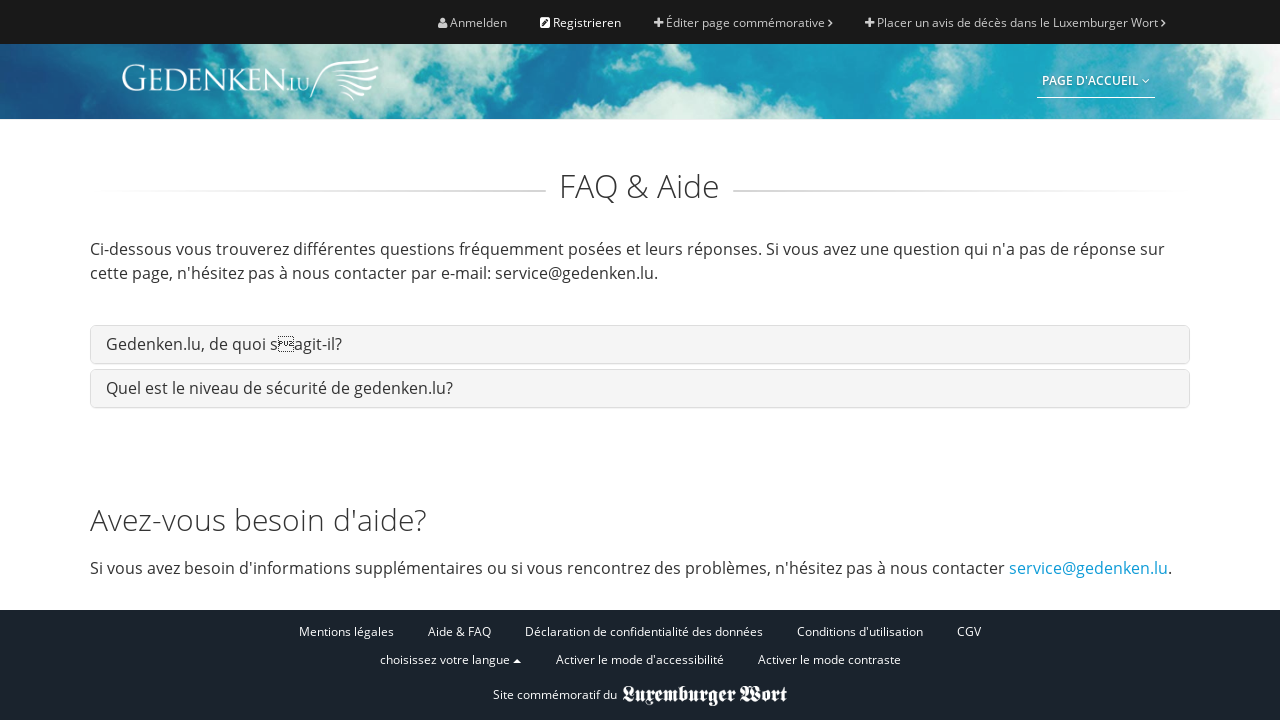

--- FILE ---
content_type: text/html; charset=utf-8
request_url: https://www.gedenken.lu/fr/help-and-faq
body_size: 7058
content:
<!DOCTYPE html>
<html lang="fr">
<head>
<meta charset="utf-8" />
<meta http-equiv="cache-control" content="no-cache" />
<meta http-equiv="pragma" content="no-cache" />
<meta name="robots" content="index, follow, noarchive" />
<meta name="content-language" content="fr" />
<meta name="description" content="" />
<meta name="author" content="Luxemburger Wort FR" />
<meta name="copyright" content="Luxemburger Wort FR" />
<meta http-equiv="X-UA-Compatible" content="IE=IE=edge,chrome=1" />
<meta property="og:type" content="website" />
<meta property="og:title" content="Help &amp; FAQ" />
<meta name="twitter:title" content="Help &amp; FAQ">
<meta property="og:site_name" content="Luxemburger Wort FR" />
<meta property="og:url" content="https://www.gedenken.lu/fr/help-and-faq" />
<meta property="og:image" content="https://www.gedenken.lu/_em_daten/lux/_layout/gedenken.lu.png" />
<meta name="twitter:image" content="https://www.gedenken.lu/_em_daten/lux/_layout/gedenken.lu.png">
<meta property="og:image:width" content="500" />
<meta property="og:image:height" content="500" />
<meta name="image_for_search" content="https://www.gedenken.lu/_em_daten/lux/_layout/gedenken.lu.png" />
<meta name="image_src" content="https://www.gedenken.lu/_em_daten/lux/_layout/gedenken.lu.png" />
<title>Help &amp; FAQ - Luxemburger Wort FR</title>
<link rel="alternate" hreflang="de" href="https://www.gedenken.lu/de/help-and-faq" />
<link rel="alternate" hreflang="en" href="https://www.gedenken.lu/en/help-and-faq" />
<link rel="alternate" hreflang="lu" href="https://www.gedenken.lu/lu/help-and-faq" />
<link rel="alternate" hreflang="pt" href="https://www.gedenken.lu/pt/help-and-faq" />
<link rel="canonical" href="https://www.gedenken.lu/fr/help-and-faq" />
<script>var APPLICATION_SUBPATH = "";</script><script type="text/javascript">window.gdprAppliesGlobally=true;(function(){function a(e){if(!window.frames[e]){if(document.body&&document.body.firstChild){var t=document.body;var n=document.createElement("iframe");n.style.display="none";n.name=e;n.title=e;t.insertBefore(n,t.firstChild)}
else{setTimeout(function(){a(e)},5)}}}function e(n,r,o,c,s){function e(e,t,n,a){if(typeof n!=="function"){return}if(!window[r]){window[r]=[]}var i=false;if(s){i=s(e,t,n)}if(!i){window[r].push({command:e,parameter:t,callback:n,version:a})}}e.stub=true;function t(a){if(!window[n]||window[n].stub!==true){return}if(!a.data){return}
var i=typeof a.data==="string";var e;try{e=i?JSON.parse(a.data):a.data}catch(t){return}if(e[o]){var r=e[o];window[n](r.command,r.parameter,function(e,t){var n={};n[c]={returnValue:e,success:t,callId:r.callId};a.source.postMessage(i?JSON.stringify(n):n,"*")},r.version)}}
if(typeof window[n]!=="function"){window[n]=e;if(window.addEventListener){window.addEventListener("message",t,false)}else{window.attachEvent("onmessage",t)}}}e("__tcfapi","__tcfapiBuffer","__tcfapiCall","__tcfapiReturn");a("__tcfapiLocator");(function(e){
var t=document.createElement("script");t.id="spcloader";t.type="text/javascript";t.async=true;t.src="https://sdk.privacy-center.org/"+e+"/loader.js?target="+document.location.hostname;t.charset="utf-8";var n=document.getElementsByTagName("script")[0];n.parentNode.insertBefore(t,n)})("11ef8ac9-6270-4d5e-8b99-8d6a5bd60059")})();</script>

<script type="text/javascript">
function getCookie(cname) {
var name = cname + "=";
var decodedCookie = decodeURIComponent(document.cookie);
var ca = decodedCookie.split(";");
for(var i = 0; i <ca.length; i++) {
var c = ca[i];
while (c.charAt(0) == " ") {
c = c.substring(1);
}
if (c.indexOf(name) == 0) {
return c.substring(name.length, c.length);
}
}
return "";
}
var didomi_json = window.atob(getCookie("didomi_token"));
var didomi_obj = [];
var didomi_enabled = "";
if (didomi_json) {
didomi_obj = JSON.parse(didomi_json);
didomi_enabled = (typeof didomi_obj.vendors != "undefined" && typeof didomi_obj.vendors["enabled"] != "undefined") ? didomi_obj.vendors["enabled"].join(",") : "";
}

window.didomiConfig = {
languages: {
enabled: ["de"],
default: "de"
}
};
</script>

<!-- Google Tag Manager -->
<script>
(function (w, d, s, l, i) { w[l] = w[l] || []; 
w[l].push({ "gtm.start": new Date().getTime(), event: "gtm.js" }); 
var f = d.getElementsByTagName(s)[0], j = d.createElement(s), dl = l != "dataLayer" ? "&l=" + l : "";
j.async = true; j.src = "https://www.googletagmanager.com/gtm.js?id=" + i + dl; f.parentNode.insertBefore(j, f); 
})(window, document, "script", "dataLayer", "GTM-M63F9RDZ");
</script>
<!-- End Google Tag Manager -->

<!-- global/0-->
<link rel="preload" href="//www.gedenken.lu/_em_cms/globals/csslibs.php?em_client=lux&amp;em_subclient=luxfr&amp;em_ssc=LCwsLA==&amp;em_view=desktop&amp;em_cache_css=1767345830" as="style" />
<link rel="stylesheet" type="text/css" href="//www.gedenken.lu/_em_cms/globals/csslibs.php?em_client=lux&amp;em_subclient=luxfr&amp;em_ssc=LCwsLA==&amp;em_view=desktop&amp;em_cache_css=1767345830" />
<!-- global/0-->
<link rel="preload" href="//www.gedenken.lu/_em_cms/globals/jslibs.php?em_client=lux&amp;em_subclient=luxfr&amp;em_ssc=LCwsLA==&amp;em_view=desktop&amp;em_cache_js=1766493441" as="script" />
<!-- global/0-->
<script type="text/javascript" src="//www.gedenken.lu/_em_cms/globals/jslibs.php?em_client=lux&amp;em_subclient=luxfr&amp;em_ssc=LCwsLA==&amp;em_view=desktop&amp;em_cache_js=1766493441"></script>
<link href="//www.gedenken.lu/_em_daten/lux/_layout/favicon.ico" rel="shortcut icon" type="image/vnd.microsoft.icon" />
<link href="//www.gedenken.lu/_em_daten/lux/_layout/favicon.png" rel="icon" type="image/png" />
<link href="//www.gedenken.lu/_em_daten/lux/_layout/favicon.png" rel="apple-touch-icon" /><!-- Hotjar Tracking Code for http://www.gedenken.lu/ -->
<meta name="theme-color" content="#0F9CD8" />

<script>
(function(h,o,t,j,a,r){
h.hj=h.hj||function(){(h.hj.q=h.hj.q||[]).push(arguments)};
h._hjSettings={hjid:318162,hjsv:5};
a=o.getElementsByTagName("head")[0];
r=o.createElement("script");r.async=1;
r.src=t+h._hjSettings.hjid+j+h._hjSettings.hjsv;
a.appendChild(r);
})(window,document,"//static.hotjar.com/c/hotjar-",".js?sv=");
</script>

<meta name="viewport" content="width=device-width, initial-scale=1.0, maximum-scale=5.0">

<script type="text/javascript">
/* <![CDATA[ */
var url = document.location;
var Text = document.title;
/* ]]> */
</script>
<!--Google Analytics-->
<script type="text/javascript">

(function(i,s,o,g,r,a,m){i["GoogleAnalyticsObject"]=r;i[r]=i[r]||function(){
(i[r].q=i[r].q||[]).push(arguments)},i[r].l=1*new Date();a=s.createElement(o),
m=s.getElementsByTagName(o)[0];a.async=1;a.src=g;m.parentNode.insertBefore(a,m)
})(window,document,"script","//www.google-analytics.com/analytics.js","ga");

ga("create", "UA-86787653-1", "auto");
ga("set", "anonymizeIp", true);
ga("require", "displayfeatures");
ga("send", "pageview");

</script>

</head>
<body id="em_body_top" onload="if(typeof init == 'function') init();">
<!-- em-cms-cut --><!-- em-cms-cut -->

<span id="top"></span>
<div id="pushobj" class="main-container page-daccueil">
    <header class="main-header">
        <div id="top-nav-wrapper">
<nav class="top-nav" aria-label="Aktionsmenü">
<div class="limit-wrapper top-nav-inner">
<div class="row">
<ul id="top-nav-menu" class="menu">
<li>
<a id="skip-to-main-menu" href="javascript:void(0)">Zur Hauptnavigation</a>
</li>
<li>
<a id="skip-to-content" href="javascript:void(0)">Zum Inhalt der Seite</a>
</li>
<li>
<a id="skip-to-footer-menu" href="javascript:void(0)">Zur Fußzeile</a>
</li>

<style>
#skip-to-content,
#skip-to-main-menu,
#skip-to-footer-menu {
position: absolute;
top: -10000px;
}

#skip-to-content:focus,
#skip-to-main-menu:focus,
#skip-to-footer-menu:focus {
position: relative;
top: 0;
}
</style>

<script type="text/javascript">

jQuery(document).ready(function () {
jQuery("#skip-to-main-menu").on("click", function() {
jQuery("#main-menu").trigger("focus");
});

if (jQuery("#em_advert_content_thema").length) {
jQuery("#skip-to-content").attr("href", "#em_advert_content_thema");
} else {
jQuery("#skip-to-content").on("click", function () {
jQuery("#page-header").trigger("focus");
});
}

jQuery("#skip-to-footer-menu").on("click", function() {
jQuery("#footer-menu").trigger("focus");
});
});

</script>
<li class="menu-item hidden-xs top-advert-menu hidden">
<a role"button" href="javascript:void(0);"><span><i aria-hidden="true" class="fa fa-pencil-square-o"></i> modifier cette page commémorative<i aria-hidden="true" class="fa fa-angle-down"></i></span></a>
<ul class="sub-menu top-advert-submenu"></ul>
</li>
<li id="login-container"></li>
<script>
jQuery(document).ready(function() {
var homeInitiated = false;
if(homeInitiated == false) {
jQuery.ajax({
type: "GET",
cache: false,
url: "/_em_cms/globals/modul.php?modul=246",
dataType: "html",
success: function(html) {
jQuery("#login-container").replaceWith(html);
}
});

homeInitiated = true;
}
});
</script>



<li class="menu-item hidden-xs">
<a href="/fr/design-memorial-page/"><i class="fa fa-plus"></i> Éditer page commémorative <i class="fa fa-angle-right"></i></a>
</li>
<li class="menu-item hidden-xs hidden-sm last-link">
<a href="https://anzeigen.wort.lu/fra/trauer" target="_blank"><i class="fa fa-plus"></i> Placer un avis de décès dans le Luxemburger Wort <i class="fa fa-angle-right"></i></a>
</li>

</ul>
</div>
</div>
</nav>
</div>
        <div class="limit-wrapper">
    <nav id="main-menu" aria-label="Hauptnavigation" tabindex="0">
        <div class="menu-main-menu-container">
            <a href="http://www.gedenken.lu" title="ingedenken.de" class="logo pull left">
<picture class="logo">
<source class="logo-desktop" height="95" width="196" srcset="//www.gedenken.lu/_em_daten/lux/_layout/gedenken-lu_white.png" media="(min-width: 0)">
<img src="//www.gedenken.lu/_em_daten/lux/_layout/gedenken-lu_white.png" alt="Logo">
</picture>
</a>
            <script>

                bolLogoWhite = false;

                jQuery(window).resize(function() {
                   initHeaderNavi();
                });
                
                function initHeaderNavi() {
                    $(".main-header").data("size","big");
                    if ($(window).width() >= 768) {
                        $(window).scroll(function(){
                            if($(document).scrollTop() > 0) {
                                if($(".main-header").data("size") == "big") {
                                    $(".main-header").data("size","small");
                                    $(".main-header").addClass("small");

                                    if (jQuery("body").hasClass("read-mode")) {
                                        $(".main-header").find(".logo img").attr("src", "//www.gedenken.lu/_em_daten/lux/_layout/gedenken-lu_black.png");
                                        $(".main-header").find(".logo source.logo-desktop").attr("srcset", "//www.gedenken.lu/_em_daten/lux/_layout/gedenken-lu_black.png");
                                    } else if(bolLogoWhite == false) {
                                        $(".main-header").find(".logo img").attr("src", "//www.gedenken.lu/_em_daten/lux/_layout/gedenken-lu_white.png");
                                        $(".main-header").find(".logo source.logo-desktop").attr("srcset", "//www.gedenken.lu/_em_daten/lux/_layout/gedenken-lu_white.png");
                                    }
                                }
                            }
                            else {
                                if($(".main-header").data("size") == "small") {
                                    $(".main-header").data("size","big");
                                    $(".main-header").removeClass("small");
                                    
                                    if (jQuery("body").hasClass("read-mode")) {
                                        $(".main-header").find(".logo img").attr("src", "//www.gedenken.lu/_em_daten/lux/_layout/gedenken-lu_black.png");
                                        $(".main-header").find(".logo source.logo-desktop").attr("srcset", "//www.gedenken.lu/_em_daten/lux/_layout/gedenken-lu_black.png");
                                    } else {
                                        $(".main-header").find(".logo img").attr("src", "//www.gedenken.lu/_em_daten/lux/_layout/gedenken-lu_white.png");
                                        $(".main-header").find(".logo source.logo-desktop").attr("srcset", "//www.gedenken.lu/_em_daten/lux/_layout/gedenken-lu_white.png");
                                    }
                                }
                            }
                        });
                    }
                    if (jQuery("body").hasClass("read-mode")) {
                        $(".main-header").find(".logo img").attr("src", "//www.gedenken.lu/_em_daten/lux/_layout/gedenken-lu_black.png");
                        $(".main-header").find(".logo source.logo-desktop").attr("srcset", "//www.gedenken.lu/_em_daten/lux/_layout/gedenken-lu_black.png");
                    } else {
                        $(".main-header").find(".logo img").attr("src", "//www.gedenken.lu/_em_daten/lux/_layout/gedenken-lu_white.png");
                        $(".main-header").find(".logo source.logo-desktop").attr("srcset", "//www.gedenken.lu/_em_daten/lux/_layout/gedenken-lu_white.png");
                    }
                } 
                jQuery(document).ready(function() {
                    initHeaderNavi();
                });
                
            </script>
            <ul id="menu-main-menu" class="menu pull-right">

<li class="menu-item hidden-xs current-menu-item">
<a href="https://www.gedenken.lu/fr" target="_top" title="Page d&#39;accueil"><span>Page d'accueil <i class="fa fa-angle-down"></i></span></a><ul class="sub-menu"><li class="menu-item hidden-xs"><a href="https://www.gedenken.lu/fr" target="_top" title="Accueil"><span>Accueil</span></a></li><li class="menu-item hidden-xs"><a href="https://www.gedenken.lu/fr/design-memorial-page" target="_top" title="Cr&eacute;ez une page comm&eacute;morative"><span>Cr&eacute;ez une page comm&eacute;morative</span></a></li><li class="menu-item hidden-xs"><a href="https://anzeigen.wort.lu/fra/trauer" target="_blank" title="Placer un avis de d&eacute;c&egrave;s dans le Luxemburger Wort"><span>Placer un avis de d&eacute;c&egrave;s dans le Luxemburger Wort</span></a></li><li class="menu-item hidden-xs"><a href="https://www.gedenken.lu/fr/about-us" target="_top" title="&agrave; propos"><span>&agrave; propos</span></a></li><li class="menu-item hidden-xs"><a href="https://www.gedenken.lu/fr/adviser" target="_top" title="Guide"><span>Guide</span></a></li><li class="menu-item hidden-xs"><a href="https://www.gedenken.lu/fr/barrierefreiheit" target="_top" title="D&eacute;claration d&#39;accessibilit&eacute;"><span>D&eacute;claration d'accessibilit&eacute;</span></a></li></ul></li></ul>
<script>
jQuery(document).ready(function() {
jQuery("#menu-main-menu").on("focusin", function() {
jQuery("#menu-main-menu .sub-menu").show();
});
jQuery(document).on("focusin", function(event) {
if (jQuery("#menu-main-menu").has(event.target).length === 0 && event.target !== jQuery("#menu-main-menu")[0]) {
jQuery("#menu-main-menu .sub-menu").hide();
}
});
});
</script>
        </div>
    </nav>
    <a role="button" href="javascript:void(0)" id="collapse-menu-button"><span class="sr-only">Menü</span><i aria-hidden="true" class="fa fa-bars"></i></a>
    </header>
    <div id="page-header" class="page-header" tabindex="0">
    <!-- end-header -->

    <div class="limit-wrapper" data-type="index">
</div></div><section class="limit-wrapper clearfix sticky">
    <div class="row">
     <div class="col-md-12">

<script type="text/javascript">
/* <![CDATA[ */
if (top.location != self.location) {
    jQuery("body").css({"display" : "none"});
    top.location = self.location.href;
}

/* ]]> */
</script>


<div class="sep-text single centered">
<span class="sep-text-before"><div class="sep-text-line"></div></span>
<div class="content">
<h1 class="regular-title-wrapper">FAQ & Aide</h1>
</div>
<span class="sep-text-after"><div class="sep-text-line"></div></span>
</div>


<p>Ci-dessous vous trouverez différentes questions fréquemment posées et leurs réponses. Si vous avez une question qui n'a pas de réponse sur cette page, n'hésitez pas à nous contacter par e-mail: service@gedenken.lu.</p>

<div class="panel-group margin-bottom-60 margin-top-40" id="accordion">
<div class="panel panel-default">
<div class="panel-heading">
<h4 class="panel-title">
<a data-toggle="collapse" data-parent="#accordion" href="#collapseOne">
Gedenken.lu, de quoi sagit-il?
</a>
</h4>
</div>
<div id="collapseOne" class="panel-collapse collapse">
<div class="panel-body">
Gedenken.lu est un portail de commémoration avec une nouvelle approche pour faire ensemble le deuil lors dun décès. Notre portail vous donne la possibilité de créer une page commémorative prémium et dinviter vos proches et amis afin de commémorer activement. Tous peuvent, sils ont les droits requis, ajouter des pensées, images, vidéos, anecdotes en relation avec le défunt et de cette façon contribuer activement à commémorer le défunt.
</div>
</div>
</div>
<div class="panel panel-default">
<div class="panel-heading">
<h4 class="panel-title">
<a data-toggle="collapse" data-parent="#accordion" href="#collapseTwo">
Quel est le niveau de sécurité de gedenken.lu?
</a>
</h4>
</div>
<div id="collapseTwo" class="panel-collapse collapse">
<div class="panel-body">
Vous avez le contrôle absolu des contenus sur les pages commémoratives établies et gérées par vos soins. Suivant le réglage de confidentialité vous pouvez définir le degré de publication des contenus. Tous les textes, images, vidéos etc doivent être validés par vous en tant que administrateur de la page commémorative. Il ny a donc pas de contenu publié sans votre accord. Vous pouvez également transmettre la validation des contenus à des personnes de votre confiance. Les détails peuvent être consultés ici <a href="/data-privacy-statement/">Datenschutzerklärung</a>.
</div>
</div>
</div>

</div>



</div><aside class="content-right-col col-xs-12 col col-md-12 margin-top-15 ">
<div class="content-right">

<aside id="modul-artikel-empfehlen" class="modul-right modul-artikel-empfehlen col-sm-6 col-md-12 hidden"></aside>
<aside id="modul-artikel-tags" class="modul-right modul-artikel-tags col-sm-6 col-md-12 hidden"></aside>
<div class="clearfix"></div>
<aside class="modul-right modul-artikeltrenner hidden">
<hr>
<hr>
<hr>
</aside>
<aside id="modul-fotostrecken-zum-schlagwort" class="modul-right modul-fotostrecken col-sm-6 col-md-12 hidden"></aside>
<aside id="modul-video-zum-schlagwort" class="modul-right modul-video col-sm-6 col-md-12 hidden"></aside>
<aside id="modul-related-content" class="modul-right modul-related-content col-sm-6 col-md-12 hidden"></aside>
<aside id="modul-firmen-zum-schlagwort" class="modul-right modul-firmen col-sm-6 col-md-12 hidden"></aside>
<div class="help-box-right margin-bottom-40">
<div class="margin-bottom-20">
<h2>Avez-vous besoin d'aide?</h2>
</div>
<p>Si vous avez besoin d'informations supplémentaires ou si vous rencontrez des problèmes, n'hésitez pas à nous contacter <a href="mailto:service@gedenken.lu">service@gedenken.lu</a>.</p>
</div></div>
</aside>
</div></section>
<footer class="main-footer footer-bottom clearfix">
<div class="limit-wrapper clearfix text-center">
<ul id="footer-menu" aria-label="Fußzeile" tabindex="0">
<!-- LUX-4997
<li><a href="/fr/barrierefreiheit/">Accessibilité</a></li>
<li><a role"button" href="javascript:void(0)" class="show-modal-barriere">Signaler une barrière</a></li>
-->
<li><a href="/fr/imprint/">Mentions légales</a></li>
<li><a href="/fr/help-and-faq/">Aide & FAQ</a></li>
<li><a href="/fr/data-privacy-statement/">Déclaration de confidentialité des données</a></li>
<li><a href="/fr/terms-of-use/">Conditions d'utilisation</a></li>
<li><a href="/fr/gtc/">CGV</a></li>
<li style="display: block;"></li>
<li>
<div class="change-language">
<div class="dropup">
<button class="btn btn-link dropdown-toggle" type="button" id="change-language-dropdown" data-toggle="dropdown" aria-haspopup="true" aria-expanded="false">
choisissez votre langue
<span class="caret"></span>
</button>
<ul class="dropdown-menu text-left" aria-labelledby="change-language-dropdown">
<li class="change-language-item" data-lang="de"><a href="javascript: void(0);">de</a></li>
<li class="change-language-item" data-lang="en"><a href="javascript: void(0);">en</a></li>
<li class="change-language-item" data-lang="fr"><a href="javascript: void(0);">fr</a></li>
<li class="change-language-item" data-lang="lu"><a href="javascript: void(0);">lu</a></li>
<li class="change-language-item" data-lang="pt"><a href="javascript: void(0);">pt</a></li>
</ul>
</div>
</div>
</li>
<li><p id="a11y-mode-description" class="sr-only">En mode Accessibilité, les éléments mis au point sont entourés d'un cadre épais, ce qui les rend facilement reconnaissables.</p>
<a role="button" 
    href="javascript:void(0)"
    class="a11y-mode-switcher" 
    aria-describedby="a11y-mode-description" 
    data-toggle="tooltip"
    data-placement="top" 
    title="En mode Accessibilité, les éléments mis au point sont entourés d'un cadre épais, ce qui les rend facilement reconnaissables.">
    Accessibility-Modus aktiviere
</a></li>
<li><p id="read-mode-description" class="sr-only">En mode contraste, tous les contrastes de l'application sont augmentés au maximum.</p>
<a role="button"
    href="javascript:void(0)"
    class="read-mode-switcher"
    aria-describedby="read-mode-description" 
    data-toggle="tooltip" 
    data-placement="top" 
    title="En mode contraste, tous les contrastes de l'application sont augmentés au maximum.">
    activate contrast mode
</a></li>
</ul>

<div class="portal-hint margin-bottom-20 text-center">
<span>Site commémoratif du</span> <a href="http://www.wort.lu/" target="_blank"><img src="/_em_daten/lux/_layout/logo-lw-w.png" height="20" alt="Luxemburger Wort"></a>
</div>
</div>
</footer>
<dialog id="barriere-melden-dialog">
        <section id="section-contact-barriere">
            <script type="text/javascript">

                function getDocHeight(doc) {
                    doc = doc || document;
                    // stackoverflow.com/questions/1145850/
                    const body = doc.body, html = doc.documentElement;
                    const height = Math.max( body.scrollHeight, body.offsetHeight, html.clientHeight, html.scrollHeight, html.offsetHeight );
                    return height;
                }

                function setIframeHeight(id) {
                    const ifrm = document.getElementById(id);
                    const doc = ifrm.contentDocument? ifrm.contentDocument : ifrm.contentWindow.document;
                    ifrm.style.visibility = "hidden";
                    ifrm.style.height = "10px"; // reset to minimal height ...
                    // IE opt. for bing/msn needs a bit added or scrollbar appears
                    ifrm.style.height = getDocHeight( doc ) + 4 + "px";
                    ifrm.style.visibility = "visible";
                }

                jQuery(document).ready(function() {
                    jQuery(".show-modal-barriere").on("click", function() {
                        jQuery("#barriere-melden-dialog")[0].showModal();
                        const strUrl = "/_em_cms/globals/kontakt.php?tpl=contact_barriere&source=" + location.pathname;
                        jQuery("#ifrmBar").attr("src", strUrl);
                    });
                    jQuery(".close-dialog").on("click", function(e) {
                        jQuery("#barriere-melden-dialog")[0].close();
                    });
                });
            </script>
            <div class="container">
                <div class="row">
                    <h2 class="h1">Barriere melden</h2>
                    <div class="contact-form-barriere">
                        <iframe title="Barriere melden" id="ifrmBar" name="contact_iframe" onload="setIframeHeight(this.id)" src="" width="100%" frameborder="0" scrolling="no"></iframe>
                    </div>
                </div>
            </div>
        </section>
        <button type="button" class="btn close-dialog" aria-label="Dialog schließen">x</button>
    </dialog>
</div>
<div>
<nav id="collapse-menu">
<h2>Navigation</h2>
<ul>
<li><a href="https://www.gedenken.lu/fr" target="_top" title="Accueil">Accueil</a></li><li><a href="https://www.gedenken.lu/fr/design-memorial-page" target="_top" title="Cr&eacute;ez une page comm&eacute;morative">Cr&eacute;ez une page comm&eacute;morative</a></li><li><a href="https://anzeigen.wort.lu/fra/trauer" target="_blank" title="Placer un avis de d&eacute;c&egrave;s dans le Luxemburger Wort">Placer un avis de d&eacute;c&egrave;s dans le Luxemburger Wort</a></li><li><a href="https://www.gedenken.lu/fr/about-us" target="_top" title="&agrave; propos">&agrave; propos</a></li><li><a href="https://www.gedenken.lu/fr/adviser" target="_top" title="Guide">Guide</a></li><li><a href="https://www.gedenken.lu/fr/barrierefreiheit" target="_top" title="D&eacute;claration d&#39;accessibilit&eacute;">D&eacute;claration d'accessibilit&eacute;</a></li>
<li><span>plus</span>
<ul>
<li><a href="/fr/imprint/">Mentions légales</a></li>
<li><a href="/fr/help-and-faq/">Aide & FAQ</a></li>
<li><a href="/fr/data-privacy-statement/">Déclaration de confidentialité des données</a></li>
<li><a href="/fr/terms-of-use/">Conditions d'utilisation</a></li>
<li><a href="/fr/gtc/">CGV</a></li>
<li><p id="a11y-mode-description" class="sr-only">En mode Accessibilité, les éléments mis au point sont entourés d'un cadre épais, ce qui les rend facilement reconnaissables.</p>
<a role="button" 
    href="javascript:void(0)"
    class="a11y-mode-switcher" 
    aria-describedby="a11y-mode-description" 
    data-toggle="tooltip"
    data-placement="top" 
    title="En mode Accessibilité, les éléments mis au point sont entourés d'un cadre épais, ce qui les rend facilement reconnaissables.">
    Accessibility-Modus aktiviere
</a></li>
<li><p id="read-mode-description" class="sr-only">En mode contraste, tous les contrastes de l'application sont augmentés au maximum.</p>
<a role="button"
    href="javascript:void(0)"
    class="read-mode-switcher"
    aria-describedby="read-mode-description" 
    data-toggle="tooltip" 
    data-placement="top" 
    title="En mode contraste, tous les contrastes de l'application sont augmentés au maximum.">
    activate contrast mode
</a></li>
</ul>
</li>
<li><span>choisissez votre langue</span>
<ul>
<li><a href="javascript: void(0);" class="change-language-item mm" data-lang="de"><span class="change-language-item-inner">de</span></a></li>
<li><a href="javascript: void(0);" class="change-language-item mm" data-lang="en"><span class="change-language-item-inner">en</span></a></li>
<li><a href="javascript: void(0);" class="change-language-item mm" data-lang="fr"><span class="change-language-item-inner">fr</span></a></li>
<li><a href="javascript: void(0);" class="change-language-item mm" data-lang="lu"><span class="change-language-item-inner">lu</span></a></li>
<li><a href="javascript: void(0);" class="change-language-item mm" data-lang="pt"><span class="change-language-item-inner">pt</span></a></li>
</ul>
</li>
</ul>
</nav>
</div>
<div id="portal-hint-mmenu" class="hidden">
<div class="portal-hint-text">Site commémoratif du</div>
<div class="portal-hint-logo">
<a href="http://www.wort.lu/" target="_blank"><img src="/_em_daten/lux/_layout/logo-lw-s.png" height="20" alt="Luxemburger Wort"></a>
</div>
</div>

</body>
</html>


--- FILE ---
content_type: text/html; charset=utf-8
request_url: https://www.gedenken.lu/_em_cms/globals/modul.php?modul=246&_=1768649323555
body_size: 188
content:
<li  class="menu-item login-head-login">
                <a href="https://www.gedenken.lu/de/personal-area/login/?em_service_step=login"><span><i aria-hidden="true" class="fa fa-user"></i> Anmelden</span></a>
            </li>

            <li class="menu-item current-menu-item login-head-register">
                <a href="https://www.gedenken.lu/de/personal-area/register/?em_service_step=register"><span><i aria-hidden="true" class="fa fa-pencil-square"></i> Registrieren</span></a>
            </li>

--- FILE ---
content_type: text/plain
request_url: https://www.google-analytics.com/j/collect?v=1&_v=j102&aip=1&a=1443482454&t=pageview&_s=1&dl=https%3A%2F%2Fwww.gedenken.lu%2Ffr%2Fhelp-and-faq&ul=en-us%40posix&dt=Help%20%26%20FAQ%20-%20Luxemburger%20Wort%20FR&sr=1280x720&vp=1280x720&_u=YGBAgEABAAAAACAAI~&jid=1038773307&gjid=2366486&cid=781577217.1768649324&tid=UA-86787653-1&_gid=1403774128.1768649324&_slc=1&z=878855496
body_size: -449
content:
2,cG-8MEV8TSR09